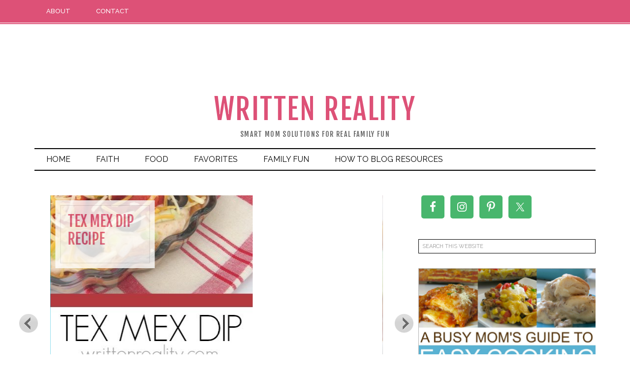

--- FILE ---
content_type: text/plain; charset=utf-8
request_url: https://ads.adthrive.com/http-api/cv2
body_size: 2821
content:
{"om":["0av741zl","0g8i9uvz","0y4hf6zu","1","10011/8b27c31a5a670fa1f1bbaf67c61def2e","10011/b9c5ee98f275001f41279fe47aaee919","10011/ba9f11025c980a17f6936d2888902e29","10011/f6b53abe523b743bb56c2e10883b2f55","1043_201892863","11142692","1185:1610326728","11896988","12010080","12010084","12010088","12181287","124843_10","124848_8","1610326728","1891/84813","2132:44129096","2179:579593739337040696","2179:587183202622605216","2179:588366512778827143","2179:588463996220411211","2179:588969843258627169","2179:589318202881681006","2179:594033992319641821","2249:650662457","2307:1ktgrre1","2307:1m7vi1uf","2307:7cidgnzy","2307:8orkh93v","2307:9efxb1yn","2307:bsgbu9lt","2307:ce17a6ey","2307:cuudl2xr","2307:e1an7fls","2307:hfqgqvcv","2307:j1lywpow","2307:n2rcz3xr","2307:nmuzeaa7","2307:s400875z","2307:szmt953j","2307:u5zlepic","2307:uf5rmxyz","2307:ya949d2z","2307:z2zvrgyz","2409_15064_70_85808977","2409_15064_70_85808987","2409_15064_70_85809046","2409_25495_176_CR52092921","2409_25495_176_CR52092923","2409_25495_176_CR52153848","2409_25495_176_CR52153849","2409_25495_176_CR52178316","2409_25495_176_CR52178317","2409_25495_176_CR52186411","2409_25495_176_CR52240041","262808","2662_200562_8172741","2760:176_CR52092921","2760:176_CR52150651","2760:176_CR52153848","2760:176_CR52178317","2760:176_CR52186411","2aqgm79d","3018/22c439cbf89945c2a7226c582683ba8f","3018/fdffbf9eec1082a0d93003381c1c0641","308_125203_20","32296876","33637455","3470:2tAlke8JLD8Img5YutVv","3490:CR52092921","3658_136236_9jse9oga","3658_15078_u5zlepic","3658_15106_u4atmpu4","3658_155735_ux1fyib3","3658_16352_ehc482l0","3658_203382_z2zvrgyz","3658_87799_cgdc2q0j","3658_89858_ixnblmho","381513943572","38495746","3LMBEkP-wis","3c5dkic6","3o9hdib5","3swzj6q3","3v2n6fcp","409_216416","409_223589","409_225983","409_225988","409_225993","409_226312","409_226374","409_227223","409_227226","409_227227","409_228381","409_230721","409_230724","409_230727","43919984","43919985","44146511","44629254","48284550","485027845327","49874600","49959730","4etfwvf1","4fk9nxse","5126500501","51372410","514819301","53v6aquw","54779847","54779856","54779873","5510:3a7sb5xc","5510:u4atmpu4","55763524","557_409_220343","557_409_220364","557_409_223589","557_409_228105","557_409_235268","55961723","578524142","579593739337040696","588366512778827143","588463996220411211","588837179414603875","589318202881681006","594033992319641821","59664236","59664270","59664278","5989_91771_703972083","600618969","60638194","61900406","61900466","61916211","61916223","61916225","61916227","61916229","61932920","61932925","61932933","61932957","6250_66552_1057216806","627309156","627506494","628015148","628153053","628222860","628223277","628444262","628444433","628456310","628456313","628456382","628456391","628622172","628622178","628622241","628622244","628622250","628683371","628687043","628687157","628687460","628687463","628803013","628841673","629009180","629168010","629168565","629171202","62987257","63097353","6329018","6329020","673375558002","680_99480_700109379","680_99480_700109389","680_99480_700109391","680_99480_700109393","6ejtrnf9","6jrz15kl","6tj9m7jw","700109383","700109391","700109399","700443481","702858588","704889081","705115233","705116521","70_85402401","70jx2f16","7255_121665_axon-134","7414_121891_5875727","7414_121891_5875729","74wv3qdx","776749507575","7969_149355_46039901","7cmeqmw8","81097758","8126244","8152859","8152879","8172732","8341_230731_588969843258627169","85402272","85943197","86925904","86925937","9057/0328842c8f1d017570ede5c97267f40d","9057/1ed2e1a3f7522e9d5b4d247b57ab0c7c","9057/211d1f0fa71d1a58cabee51f2180e38f","9057/37a3ff30354283181bfb9fb2ec2f8f75","9057/b232bee09e318349723e6bde72381ba0","9efxb1yn","9krcxphu","9uox3d6i","a3ts2hcp","a7wye4jw","ad6783io","bpecuyjx","c0mw623r","cgdc2q0j","ckznjym0","cr-2azmi2ttu9vd","cr-2azmi2ttubxe","cr-f6puwm2x27tf1","cr-f6puwm2xw7tf1","cr-ztkcpa6gu9vd","cymho2zs","dsugp5th","e2c76his","ehc482l0","f3h9fqou","fcn2zae1","fruor2jx","g1cx0n31","g2ozgyf2","g749lgab","gjwam5dw","heb21q1u","hffavbt7","hfqgqvcv","hi8dd2jh","i2aglcoy","i90isgt0","ic7fhmq6","iu5svso2","kffk9cs8","lc1wx7d6","lc7sys8n","ltkghqf5","lxlnailk","muvxy961","n2rcz3xr","n8w0plts","o2s05iig","ocnesxs5","oj70mowv","ozdii3rw","p0odjzyt","pi9dvb89","ppn03peq","qt09ii59","r6vl3f1t","rnvjtx7r","szmt953j","u1jb75sm","u2x4z0j8","u30fsj32","u4atmpu4","u7863qng","u8px4ucu","ufyepgre","ujl9wsn7","ux1fyib3","ux2981fyib3","v705kko8","vdcb5d4i","vdpy7l2e","ve59bb3u","vwg10e52","wih2rdv3","wvuhrb6o","wy75flx2","y141rtv6","y51tr986","ya949d2z","z2zvrgyz","z4ptnka9","z9ku9v6m","zmciaqa3","7979132","7979135"],"pmp":[],"adomains":["123notices.com","1md.org","about.bugmd.com","acelauncher.com","adameve.com","akusoli.com","allyspin.com","askanexpertonline.com","atomapplications.com","bassbet.com","betsson.gr","biz-zone.co","bizreach.jp","braverx.com","bubbleroom.se","bugmd.com","buydrcleanspray.com","byrna.com","capitaloneshopping.com","clarifion.com","combatironapparel.com","controlcase.com","convertwithwave.com","cotosen.com","countingmypennies.com","cratedb.com","croisieurope.be","cs.money","dallasnews.com","definition.org","derila-ergo.com","dhgate.com","dhs.gov","displate.com","easyprint.app","easyrecipefinder.co","fabpop.net","familynow.club","fla-keys.com","folkaly.com","g123.jp","gameswaka.com","getbugmd.com","getconsumerchoice.com","getcubbie.com","gowavebrowser.co","gowdr.com","gransino.com","grosvenorcasinos.com","guard.io","hero-wars.com","holts.com","instantbuzz.net","itsmanual.com","jackpotcitycasino.com","justanswer.com","justanswer.es","la-date.com","lightinthebox.com","liverrenew.com","local.com","lovehoney.com","lulutox.com","lymphsystemsupport.com","manualsdirectory.org","meccabingo.com","medimops.de","mensdrivingforce.com","millioner.com","miniretornaveis.com","mobiplus.me","myiq.com","national-lottery.co.uk","naturalhealthreports.net","nbliver360.com","nikke-global.com","nordicspirit.co.uk","nuubu.com","onlinemanualspdf.co","original-play.com","outliermodel.com","paperela.com","paradisestays.site","parasiterelief.com","peta.org","photoshelter.com","plannedparenthood.org","playvod-za.com","printeasilyapp.com","printwithwave.com","profitor.com","quicklearnx.com","quickrecipehub.com","rakuten-sec.co.jp","rangeusa.com","refinancegold.com","robocat.com","royalcaribbean.com","saba.com.mx","shift.com","simple.life","spinbara.com","systeme.io","taboola.com","tackenberg.de","temu.com","tenfactorialrocks.com","theoceanac.com","topaipick.com","totaladblock.com","usconcealedcarry.com","vagisil.com","vegashero.com","vegogarden.com","veryfast.io","viewmanuals.com","viewrecipe.net","votervoice.net","vuse.com","wavebrowser.co","wavebrowserpro.com","weareplannedparenthood.org","xiaflex.com","yourchamilia.com"]}